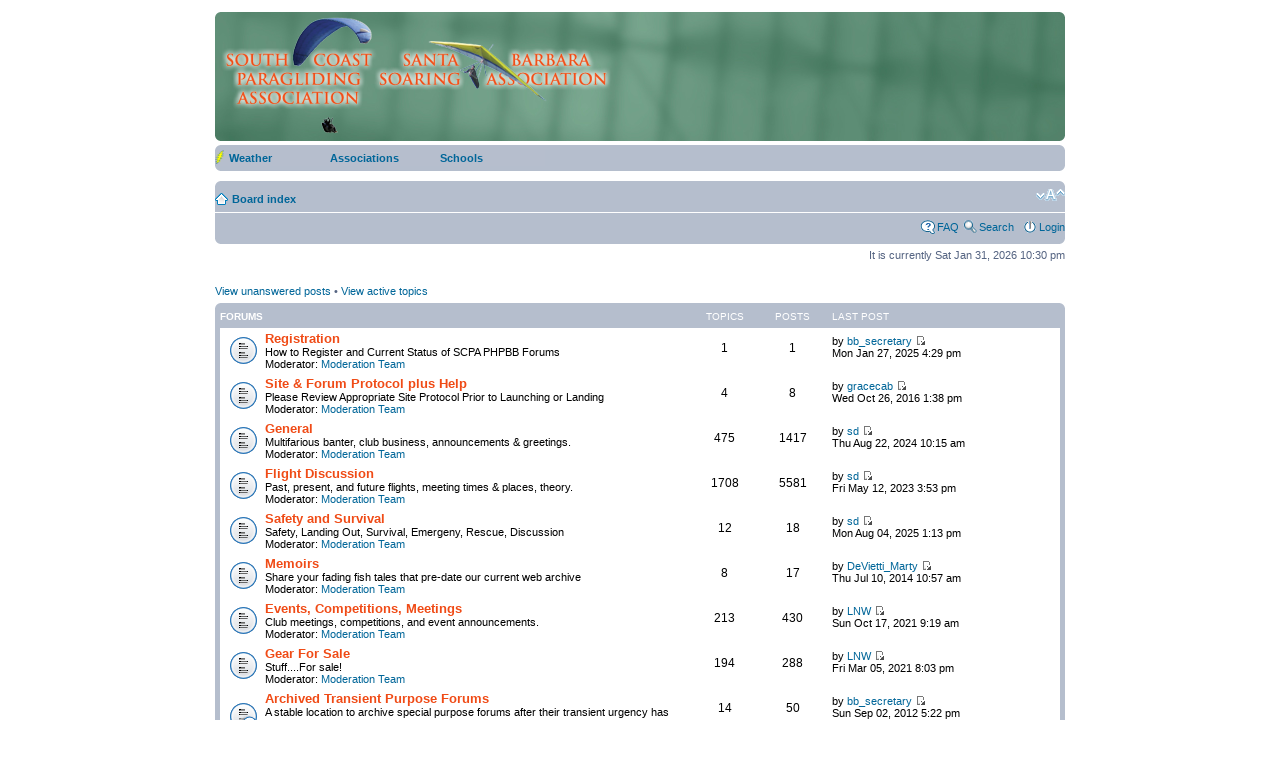

--- FILE ---
content_type: text/html; charset=UTF-8
request_url: http://scpa.info/bb/forum/index.php?sid=afd2960fad9145e421b6362ac600f5b8
body_size: 31658
content:
<!DOCTYPE html PUBLIC "-//W3C//DTD XHTML 1.0 Strict//EN" "http://www.w3.org/TR/xhtml1/DTD/xhtml1ict.dtd">
<html xmlns="http://www.w3.org/1999/xhtml" dir="ltr" lang="en-gb" xml:lang="en-gb">
<head>

<meta http-equiv="content-type" content="text/html; charset=UTF-8" />
<meta http-equiv="content-style-type" content="text/css" />
<meta http-equiv="content-language" content="en-gb" />
<meta http-equiv="imagetoolbar" content="no" />
<meta name="resource-type" content="document" />
<meta name="distribution" content="global" />
<meta name="keywords" content="" />
<meta name="description" content="" />

<title>SCPA &amp; SBSA Discussion Board &bull; Index page</title>




<link rel="alternate" type="application/atom+xml" title="Feed - SCPA &amp; SBSA Discussion Board" href="http://scpa.info/bb/forum/feed.php" />

<!--
	phpBB style name: prosilver
	Based on style:   prosilver (this is the default phpBB3 style)
	Original author:  Tom Beddard ( http://www.subBlue.com/ )
	Modified by:
-->

<script type="text/javascript">
// <![CDATA[
	var jump_page = 'Enter the page number you wish to go to:';
	var on_page = '';
	var per_page = '';
	var base_url = '';
	var style_cookie = 'phpBBstyle';
	var style_cookie_settings = '; path=/; domain=scpa.info';
	var onload_functions = new Array();
	var onunload_functions = new Array();

	

	/**
	* Find a member
	*/
	function find_username(url)
	{
		popup(url, 760, 570, '_usersearch');
		return false;
	}

	/**
	* New function for handling multiple calls to window.onload and window.unload by pentapenguin
	*/
	window.onload = function()
	{
		for (i = 0; i <= onload_functions.length; i++)
		{
			eval(onload_functions[i]);
		}
	};

	window.onunload = function()
	{
		for (i = 0; i <= onunload_functions.length; i++)
		{
			eval(onunload_functions[i]);
		}
	};

// ]]>
</script>
<script type="text/javascript" src="./styles/prosilver/template/styleswitcher.js"></script>
<script type="text/javascript" src="./styles/prosilver/template/forum_fn.js"></script>

<link href="./styles/prosilver/theme/print.css" rel="stylesheet" type="text/css" media="print" title="printonly" />
<link href="./style.php?id=19&amp;lang=en&amp;sid=a51ebffb91321ef2f9f13240a5443f47" rel="stylesheet" type="text/css" media="screen, projection" />

<link href="./styles/prosilver/theme/normal.css" rel="stylesheet" type="text/css" title="A" />
<link href="./styles/prosilver/theme/medium.css" rel="alternate stylesheet" type="text/css" title="A+" />
<link href="./styles/prosilver/theme/large.css" rel="alternate stylesheet" type="text/css" title="A++" />










<style type="text/css">
/* ================================================================ 
This copyright notice must be untouched at all times.

The original version of this stylesheet and the associated (x)html
is available at http://www.cssplay.co.uk/menus/simple_vertical.html
Copyright (c) 2005-2007 Stu Nicholls. All rights reserved.
This stylesheet and the associated (x)html may be modified in any 
way to fit your requirements.
=================================================================== */

/* Add a margin - for this demo only - and a relative position with a high z-index to make it appear over any element below */
#menu_container {margin:0px 0 0px 0px; position:relative; width:auto; height:0px; z-index:100;}

/* Get rid of the margin, padding and bullets in the unordered lists */
#pmenu, #pmenu ul {padding:0; margin:0; list-style-type: none;}

/* Set up the link size, color and borders */
#pmenu a, #pmenu a:visited {display:block;width:110px; font-size:11px; font-weight: bold; color:#006699; height:auto; line-height:1.5em; text-decoration:none; text-indent:5px; border:0px solid #000; border-width:0px 0px 0px 0px;}

/* Set up the sub level borders */
#pmenu li ul li a, #pmenu li ul li a:visited {border-width:0px 1px 1px 1px;}
#pmenu li a.enclose, #pmenu li a.enclose:visited {border-width:1px;}

/* Set up the list items */
#pmenu li {float:left; background:#B6BECD;}

/* For Non-IE browsers and IE7 */
#pmenu li:hover {position:relative;}
/* Make the hovered list color persist */
#pmenu li:hover > a {background:#dfd7ca; color:#c00;}
/* Set up the sublevel lists with a position absolute for flyouts and overrun padding. The transparent gif is for IE to work */
#pmenu li ul {display:none;}
/* For Non-IE and IE7 make the sublevels visible on list hover. This is all it needs */
#pmenu li:hover > ul {display:block; position:absolute; top:-11px; left:80px; padding:10px 30px 30px 30px; background:transparent url(transparent.gif); width:120px;}
/* Position the first sub level beneath the top level liinks */
#pmenu > li:hover > ul {left:-30px; top:0.75em;}

/* get rid of the table */
#pmenu table {position:absolute; border-collapse:collapse; top:0; left:0; z-index:100; font-size:1em;}

/* For IE5.5 and IE6 give the hovered links a position relative and a change of background and foreground color. This is needed to trigger IE to show the sub levels */
* html #pmenu li a:hover {position:relative; background:#dfd7ca; color:#c00;}

/* For accessibility of the top level menu when tabbing */
#pmenu li a:active, #pmenu li a:focus {background:#dfd7ca; color:#c00;}

/* Set up the pointers for the sub level indication */
#pmenu li.fly {background:#B6BECD url(http://www.cssplay.co.uk/menus/fly.gif) no-repeat right center;}
#pmenu li.drop {background:#7B6BECD url(http://www.cssplay.co.uk/menus/drop.gif) no-repeat right center;}


/* This lot is for IE5.5 and IE6 ONLY and is necessary to make the sublevels appear */

/* change the drop down levels from display:none; to visibility:hidden; */
* html #pmenu li ul {visibility:hidden; display:block; position:absolute; top:-11px; left:80px; padding:10px 30px 30px 30px; background:transparent url(transparent.gif);}

/* keep the third level+ hidden when you hover on first level link */
#pmenu li a:hover ul ul{
visibility:hidden;
}
/* keep the fourth level+ hidden when you hover on second level link */
#pmenu li a:hover ul a:hover ul ul{
visibility:hidden;
}
/* keep the fifth level hidden when you hover on third level link */
#pmenu li a:hover ul a:hover ul a:hover ul ul{
visibility:hidden;
}
/* keep the sixth level hidden when you hover on fourth level link */
#pmenu li a:hover ul a:hover ul a:hover ul a:hover ul ul {
visibility:hidden;
}

/* make the second level visible when hover on first level link and position it */
#pmenu li a:hover ul {
visibility:visible; left:-30px; top:14px; lef\t:-31px; to\p:15px;
}

/* make the third level visible when you hover over second level link and position it and all further levels */
#pmenu li a:hover ul a:hover ul{ 
visibility:visible; top:-11px; left:80px;
}
/* make the fourth level visible when you hover over third level link */
#pmenu li a:hover ul a:hover ul a:hover ul { 
visibility:visible;
}
/* make the fifth level visible when you hover over fourth level link */
#pmenu li a:hover ul a:hover ul a:hover ul a:hover ul { 
visibility:visible;
}
/* make the sixth level visible when you hover over fifth level link */
#pmenu li a:hover ul a:hover ul a:hover ul a:hover ul a:hover ul { 
visibility:visible;
}
/* If you can see the pattern in the above IE5.5 and IE6 style then you can add as many sub levels as you like */

</style>















</head>

<body id="phpbb" class="section-index ltr">

<div id="wrap">
	<a id="top" name="top" accesskey="t"></a>
	<div id="page-header">
		<div class="headerbar">
			<div class="inner"><span class="corners-top"><span></span></span>
			<div style="height: 119px ;">
			<div id="site-description">
				<a href="./index.php?sid=a51ebffb91321ef2f9f13240a5443f47" title="Board index" id="logo"><img src="./styles/prosilver/imageset/SCPASBSAphotologo3.png" width="391" height="116" alt="" title="" /></a>
<!-- <h1>SCPA &amp; SBSA Discussion Board</h1> -->
<!-- <p></p> -->
<!-- <p class="skiplink"><a href="#start_here">Skip to content</a></p> -->
			</div>
<!--	
		
			<div id="search-box">
				<form action="./search.php?sid=a51ebffb91321ef2f9f13240a5443f47" method="get" id="search">
				<fieldset>
					<input name="keywords" id="keywords" type="text" maxlength="128" title="Search for keywords" class="inputbox search" value="Search…" onclick="if(this.value=='Search…')this.value='';" onblur="if(this.value=='')this.value='Search…';" />
					<input class="button2" value="Search" type="submit" /><br />
					<a href="./search.php?sid=a51ebffb91321ef2f9f13240a5443f47" title="View the advanced search options">Advanced search</a> <input type="hidden" name="sid" value="a51ebffb91321ef2f9f13240a5443f47" />

				</fieldset>
				</form>
			</div>
		
-->
</div>
			<span class="corners-bottom"><span></span></span></div>
		</div>













<!--Begin Link bar -->
<div class="navbar" align="center">
		<div class="inner">
			<span class="corners-top"><span></span></span>
			
			
<div id="menu_container">
<ul id="pmenu" align="left">

<li><a href="#nogo"> </a></li>

<li class="drop"><img src="./styles/prosilver/theme/images/icon_weathermini.png" align="left"><a href="http://scpa.info/weather/index.htm" align="left">Weather<!--[if IE 7]><!--></a><!--<![endif]-->
	<!--[if lte IE 6]><table><tr><td><![endif]--></a>
	<ul>
	<li class="fly"><a href="#nogo">Balloon<!--[if IE 7]><!--></a><!--<![endif]-->
			<!--[if lte IE 6]><table><tr><td><![endif]-->
			</a>
				<ul>
				<li><a href="http://topaflyers.com/weather/soundings/vbg.png" class="enclose">Vandenberg</a></li>
				<li><a href="http://topaflyers.com/weather/soundings/pine.html">Pine</a></li>
				<li><a href="http://topaflyers.com/weather/soundings/lonepine.html">Lone Pine</a></li>
				<li><a href="http://topaflyers.com/weather/soundings/bishop.html">Bishop</a></li>
				</ul>
				<!--[if lte IE 6]></td></tr></table></a><![endif]-->
	</li>
	
	<li class="fly"><a href="#nogo">Winds Aloft<!--[if IE 7]><!--></a><!--<![endif]-->
			<!--[if lte IE 6]><table><tr><td><![endif]-->
			</a>
				<ul>
				<li><a href="http://www.usairnet.com/cgi-bin/Winds/Aloft.cgi?location=SBA&Submit=Get+Forecast&hour=06&course=azimuth" class="enclose">6 Hour</a></li>
				<li><a href="http://www.usairnet.com/cgi-bin/Winds/Aloft.cgi?location=SBA&Submit=Get+Forecast&hour=12&course=azimuth">12 Hour</a></li>
				<li><a href="http://www.usairnet.com/cgi-bin/Winds/Aloft.cgi?location=SBA&Submit=Get+Forecast&hour=24&course=azimuth">24 Hour</a></li>
				</ul>
				<!--[if lte IE 6]></td></tr></table></a><![endif]-->
	</li>

		<li class="fly"><a href="#nogo">Zone Forecast<!--[if IE 7]><!--></a><!--<![endif]-->
			<!--[if lte IE 6]><table><tr><td><![endif]-->
			</a>
				<ul>
				<li><a href="http://www.wrh.noaa.gov/lox/scripts/getprodplus.php?prod=ZFPLOX&parse=039" class="enclose">South Coast</a></li>
				<li><a href="http://www.wrh.noaa.gov/lox/scripts/getprodplus.php?prod=ZFPLOX&parse=040">Oxnard Plain</a></li>
				<li><a href="http://www.wrh.noaa.gov/lox/scripts/getprodplus.php?prod=ZFPLOX&parse=044">Ventura Valleys</a></li>
				<li><a href="http://www.wrh.noaa.gov/lox/scripts/getprodplus.php?prod=ZFPLOX&parse=053">Ventura Mtns</a></li>
				<li><a href="http://www.wrh.noaa.gov/lox/scripts/getprodplus.php?prod=ZFPLOX&parse=059">Antelope Valley</a></li>
				<li><a href="http://www.wrh.noaa.gov/lox/scripts/getprodplus.php?prod=ZFPLOX&parse=038">Cuyama Valleys</a></li>
				</ul>
				<!--[if lte IE 6]></td></tr></table></a><![endif]-->
		</li>

				<li class="fly"><a href="#nogo">Observations<!--[if IE 7]><!--></a><!--<![endif]-->
			<!--[if lte IE 6]><table><tr><td><![endif]-->
			</a>
				<ul>
				<li><a href="http://www.findu.com/cgi-bin/wxpage.cgi?call=K6TZ-11" class="enclose">La Cumbre</a></li>
				<li><a href="http://www.findu.com/cgi-bin/wxpage.cgi?call=KJ6QEF-1&last=12">Rhonda</a></li>
				<li><a href="http://www.weatherflow.com/navair/analysis.html">Sfc. Vectors</a></li>
				<li><a href="http://www.wrh.noaa.gov/mesowest/getobext.php?wfo=mso&sid=SBA&num=48&raw=0&banner=off&CNBOOK=AS-FT-20000tA58dfiCDGEHv.ylzg9Le">KSBA</a></li>
				<li><a href="http://www.wrh.noaa.gov/mesowest/getobext.php?wfo=mso&sid=MTIC1&num=48&raw=0&banner=off">Montecito</a></li>
				<li><a href="http://www.wrh.noaa.gov/mesowest/getobext.php?wfo=mso&sid=OJIC1&num=48&raw=0&banner=off">Ojai</a></li>
				<li><a href="http://www.wrh.noaa.gov/mesowest/getobext.php?wfo=mso&sid=PPRC1&num=48&raw=0&banner=off">Piru</a></li>
				<li><a href="http://www.wrh.noaa.gov/mesowest/getobext.php?wfo=mso&sid=ROVC1&num=48&raw=0&banner=off">Rose Valley</a></li>
				<li><a href="http://www.wrh.noaa.gov/mesowest/getobext.php?wfo=mso&sid=OZNC1&num=48&raw=0&banner=off&CNBOOK=AS-FT-20000tA58dfiCDGEHv.ylzg9Le">Ozena</a></li>
				<li><a href="http://www.wrh.noaa.gov/mesowest/getobext.php?wfo=mso&sid=WJF&num=48&raw=0&banner=off">WJF</a></li>
				<li><a href="http://www.wrh.noaa.gov/mesowest/getobext.php?wfo=mso&sid=OJIC1&num=48&raw=0&banner=off">Ojai</a></li>
				</ul>
				<!--[if lte IE 6]></td></tr></table></a><![endif]-->
		</li>

	<li><a href="http://www.weather.gov/view/prodsByState.php?state=CA&prodtype=state">Temp Forecast</a></li>
	<li><a href="http://forecast.weather.gov/product.php?site=NWS&issuedby=LOX&product=AFD&format=CI&version=1&glossary=1">Discussion</a></li>
	<li><a href="http://weather.noaa.gov/cgi-bin/fmtbltn.pl?file=forecasts/marine/coastal/pz/pzz650.txt">Marine Fcst.</a></li>
	</ul>
	<!--[if lte IE 6]></td></tr></table></a><![endif]-->
</li>


<li class="drop"><a href="#nogo">Associations<!--[if IE 7]><!--></a><!--<![endif]-->
	<!--[if lte IE 6]><table><tr><td><![endif]--></a>
	<ul>
		<li><img src="./styles/prosilver/theme/images/icon_scpamini.png" align="left"><a href="http://scpa.info/" align="center">SCPA</a></li>
		<li><img src="./styles/prosilver/theme/images/icon_sbsamini.png" align="left"><a href="http://sbsa.info/" align="center">SBSA</a></li>
		<li><img src="./styles/prosilver/theme/images/icon_ushpamini.png" align="left"><a href="http://ushpa.aero" align="center">USHPA</a></li>	
	</ul>
		<!--[if lte IE 6]></td></tr></table></a><![endif]-->
</li>

<li class="drop"><a href="#nogo">Schools<!--[if IE 7]><!--></a><!--<![endif]-->
	<!--[if lte IE 6]><table><tr><td><![endif]--></a>
	<ul align="center">
	<li><img src="./styles/prosilver/theme/images/icon_circlinghawkmini.png"><a href="http://circlinghawk.com/">Circling Hawk</a></li>
	<li><img src="./styles/prosilver/theme/images/icon_eaglemini.png"><a href="http://eagleparagliding.com/">Eagle</a></li>
	<li><img src="./styles/prosilver/theme/images/icon_flyaboveallmini.png"><a href="http://www.flyaboveall.com/">Fly Above All</a></li>
	<li><img src="./styles/prosilver/theme/images/icon_flyawaymini.png"><a href="http://www.flyawayhanggliding.com/">Fly Away</a></li>
	</ul>
		<!--[if lte IE 6]></td></tr></table></a><![endif]-->
</li>


<li><a href="#nogo"> </a></li>
<li><a href="#nogo"> </a></li>
</ul>
</div>


			</div>
			<span class="corners-bottom"><span></span></span>
</div>
	<hr style="height:0.0em;width:750px;border:0px solid #FFFFFF;" />
<!--End Link bar -->










		<div class="navbar">
			<div class="inner"><span class="corners-top"><span></span></span>
			<ul class="linklist navlinks">
				<li class="icon-home"><a href="./index.php?sid=a51ebffb91321ef2f9f13240a5443f47" accesskey="h">Board index</a>
				</li>

				<li class="rightside"><a href="#" onclick="fontsizeup(); return false;" onkeypress="return fontsizeup(event);" class="fontsize" title="Change font size">Change font size</a></li>

				
			</ul>

			

			<ul class="linklist rightside">
				<li class="icon-faq"><a href="./faq.php?sid=a51ebffb91321ef2f9f13240a5443f47" title="Frequently Asked Questions">FAQ</a>
				<a href="./search.php" title="View the advanced search options" class="icon-search">Search</a>&nbsp;</li>
				
					<li class="icon-logout"><a href="./ucp.php?mode=login&amp;sid=a51ebffb91321ef2f9f13240a5443f47" title="Login" accesskey="x">Login</a></li>
				
			</ul>

			<span class="corners-bottom"><span></span></span></div>
		</div>

	</div>

	<a name="start_here"></a>
	<div id="page-body">
		

<p class="right">It is currently Sat Jan 31, 2026 10:30 pm</p>

<ul class="linklist">
	
		<li><a href="./search.php?search_id=unanswered&amp;sid=a51ebffb91321ef2f9f13240a5443f47">View unanswered posts</a> &bull; <a href="./search.php?search_id=active_topics&amp;sid=a51ebffb91321ef2f9f13240a5443f47">View active topics</a></li>
	
</ul>

		<div class="forabg">
			<div class="inner"><span class="corners-top"><span></span></span>
			<ul class="topiclist">
				<li class="header">
					<dl class="icon">
						<dt><a href="./viewforum.php?f=4&amp;sid=a51ebffb91321ef2f9f13240a5443f47">Forums</a></dt>
						<dd class="topics">Topics</dd>
						<dd class="posts">Posts</dd>
						<dd class="lastpost"><span>Last post</span></dd>
					</dl>
				</li>
			</ul>
			<ul class="topiclist forums">
	
		<li class="row">
			<dl class="icon" style="background-image: url(./styles/prosilver/imageset/forum_read.gif); background-repeat: no-repeat;">
				<dt title="No unread posts">
				
					<a href="./viewforum.php?f=19&amp;sid=a51ebffb91321ef2f9f13240a5443f47" class="forumtitle">Registration</a><br />
					How to Register and Current Status of SCPA PHPBB Forums
					
						<br /><strong>Moderator:</strong> <a href="./memberlist.php?mode=group&amp;g=185&amp;sid=a51ebffb91321ef2f9f13240a5443f47">Moderation Team</a>
					
				</dt>
				
					<dd class="topics">1 <dfn>Topics</dfn></dd>
					<dd class="posts">1 <dfn>Posts</dfn></dd>
					<dd class="lastpost"><span>
						<dfn>Last post</dfn> by <a href="./memberlist.php?mode=viewprofile&amp;u=1012&amp;sid=a51ebffb91321ef2f9f13240a5443f47">bb_secretary</a>
						<a href="./viewtopic.php?f=19&amp;p=14484&amp;sid=a51ebffb91321ef2f9f13240a5443f47#p14484"><img src="./styles/prosilver/imageset/icon_topic_latest.gif" width="11" height="9" alt="View the latest post" title="View the latest post" /></a> <br />Mon Jan 27, 2025 4:29 pm</span>
					</dd>
				
			</dl>
		</li>
	
		<li class="row">
			<dl class="icon" style="background-image: url(./styles/prosilver/imageset/forum_read.gif); background-repeat: no-repeat;">
				<dt title="No unread posts">
				
					<a href="./viewforum.php?f=9&amp;sid=a51ebffb91321ef2f9f13240a5443f47" class="forumtitle">Site &amp; Forum Protocol plus Help</a><br />
					Please Review Appropriate Site Protocol Prior to Launching or Landing
					
						<br /><strong>Moderator:</strong> <a href="./memberlist.php?mode=group&amp;g=185&amp;sid=a51ebffb91321ef2f9f13240a5443f47">Moderation Team</a>
					
				</dt>
				
					<dd class="topics">4 <dfn>Topics</dfn></dd>
					<dd class="posts">8 <dfn>Posts</dfn></dd>
					<dd class="lastpost"><span>
						<dfn>Last post</dfn> by <a href="./memberlist.php?mode=viewprofile&amp;u=1335&amp;sid=a51ebffb91321ef2f9f13240a5443f47">gracecab</a>
						<a href="./viewtopic.php?f=9&amp;p=9806&amp;sid=a51ebffb91321ef2f9f13240a5443f47#p9806"><img src="./styles/prosilver/imageset/icon_topic_latest.gif" width="11" height="9" alt="View the latest post" title="View the latest post" /></a> <br />Wed Oct 26, 2016 1:38 pm</span>
					</dd>
				
			</dl>
		</li>
	
		<li class="row">
			<dl class="icon" style="background-image: url(./styles/prosilver/imageset/forum_read.gif); background-repeat: no-repeat;">
				<dt title="No unread posts">
				
					<a href="./viewforum.php?f=3&amp;sid=a51ebffb91321ef2f9f13240a5443f47" class="forumtitle">General</a><br />
					Multifarious banter, club business, announcements &amp; greetings.
					
						<br /><strong>Moderator:</strong> <a href="./memberlist.php?mode=group&amp;g=185&amp;sid=a51ebffb91321ef2f9f13240a5443f47">Moderation Team</a>
					
				</dt>
				
					<dd class="topics">475 <dfn>Topics</dfn></dd>
					<dd class="posts">1417 <dfn>Posts</dfn></dd>
					<dd class="lastpost"><span>
						<dfn>Last post</dfn> by <a href="./memberlist.php?mode=viewprofile&amp;u=4&amp;sid=a51ebffb91321ef2f9f13240a5443f47">sd</a>
						<a href="./viewtopic.php?f=3&amp;p=14483&amp;sid=a51ebffb91321ef2f9f13240a5443f47#p14483"><img src="./styles/prosilver/imageset/icon_topic_latest.gif" width="11" height="9" alt="View the latest post" title="View the latest post" /></a> <br />Thu Aug 22, 2024 10:15 am</span>
					</dd>
				
			</dl>
		</li>
	
		<li class="row">
			<dl class="icon" style="background-image: url(./styles/prosilver/imageset/forum_read.gif); background-repeat: no-repeat;">
				<dt title="No unread posts">
				
					<a href="./viewforum.php?f=1&amp;sid=a51ebffb91321ef2f9f13240a5443f47" class="forumtitle">Flight Discussion</a><br />
					Past, present, and future flights, meeting times &amp; places, theory.
					
						<br /><strong>Moderator:</strong> <a href="./memberlist.php?mode=group&amp;g=185&amp;sid=a51ebffb91321ef2f9f13240a5443f47">Moderation Team</a>
					
				</dt>
				
					<dd class="topics">1708 <dfn>Topics</dfn></dd>
					<dd class="posts">5581 <dfn>Posts</dfn></dd>
					<dd class="lastpost"><span>
						<dfn>Last post</dfn> by <a href="./memberlist.php?mode=viewprofile&amp;u=4&amp;sid=a51ebffb91321ef2f9f13240a5443f47">sd</a>
						<a href="./viewtopic.php?f=1&amp;p=14475&amp;sid=a51ebffb91321ef2f9f13240a5443f47#p14475"><img src="./styles/prosilver/imageset/icon_topic_latest.gif" width="11" height="9" alt="View the latest post" title="View the latest post" /></a> <br />Fri May 12, 2023 3:53 pm</span>
					</dd>
				
			</dl>
		</li>
	
		<li class="row">
			<dl class="icon" style="background-image: url(./styles/prosilver/imageset/forum_read.gif); background-repeat: no-repeat;">
				<dt title="No unread posts">
				
					<a href="./viewforum.php?f=16&amp;sid=a51ebffb91321ef2f9f13240a5443f47" class="forumtitle">Safety and Survival</a><br />
					Safety, Landing Out, Survival, Emergeny, Rescue, Discussion
					
						<br /><strong>Moderator:</strong> <a href="./memberlist.php?mode=group&amp;g=185&amp;sid=a51ebffb91321ef2f9f13240a5443f47">Moderation Team</a>
					
				</dt>
				
					<dd class="topics">12 <dfn>Topics</dfn></dd>
					<dd class="posts">18 <dfn>Posts</dfn></dd>
					<dd class="lastpost"><span>
						<dfn>Last post</dfn> by <a href="./memberlist.php?mode=viewprofile&amp;u=4&amp;sid=a51ebffb91321ef2f9f13240a5443f47">sd</a>
						<a href="./viewtopic.php?f=16&amp;p=14485&amp;sid=a51ebffb91321ef2f9f13240a5443f47#p14485"><img src="./styles/prosilver/imageset/icon_topic_latest.gif" width="11" height="9" alt="View the latest post" title="View the latest post" /></a> <br />Mon Aug 04, 2025 1:13 pm</span>
					</dd>
				
			</dl>
		</li>
	
		<li class="row">
			<dl class="icon" style="background-image: url(./styles/prosilver/imageset/forum_read.gif); background-repeat: no-repeat;">
				<dt title="No unread posts">
				
					<a href="./viewforum.php?f=13&amp;sid=a51ebffb91321ef2f9f13240a5443f47" class="forumtitle">Memoirs</a><br />
					Share your fading fish tales that pre-date our current web archive
					
						<br /><strong>Moderator:</strong> <a href="./memberlist.php?mode=group&amp;g=185&amp;sid=a51ebffb91321ef2f9f13240a5443f47">Moderation Team</a>
					
				</dt>
				
					<dd class="topics">8 <dfn>Topics</dfn></dd>
					<dd class="posts">17 <dfn>Posts</dfn></dd>
					<dd class="lastpost"><span>
						<dfn>Last post</dfn> by <a href="./memberlist.php?mode=viewprofile&amp;u=1187&amp;sid=a51ebffb91321ef2f9f13240a5443f47">DeVietti_Marty</a>
						<a href="./viewtopic.php?f=13&amp;p=9064&amp;sid=a51ebffb91321ef2f9f13240a5443f47#p9064"><img src="./styles/prosilver/imageset/icon_topic_latest.gif" width="11" height="9" alt="View the latest post" title="View the latest post" /></a> <br />Thu Jul 10, 2014 10:57 am</span>
					</dd>
				
			</dl>
		</li>
	
		<li class="row">
			<dl class="icon" style="background-image: url(./styles/prosilver/imageset/forum_read.gif); background-repeat: no-repeat;">
				<dt title="No unread posts">
				
					<a href="./viewforum.php?f=7&amp;sid=a51ebffb91321ef2f9f13240a5443f47" class="forumtitle">Events, Competitions, Meetings</a><br />
					Club meetings, competitions, and event announcements.
					
						<br /><strong>Moderator:</strong> <a href="./memberlist.php?mode=group&amp;g=185&amp;sid=a51ebffb91321ef2f9f13240a5443f47">Moderation Team</a>
					
				</dt>
				
					<dd class="topics">213 <dfn>Topics</dfn></dd>
					<dd class="posts">430 <dfn>Posts</dfn></dd>
					<dd class="lastpost"><span>
						<dfn>Last post</dfn> by <a href="./memberlist.php?mode=viewprofile&amp;u=1924&amp;sid=a51ebffb91321ef2f9f13240a5443f47">LNW</a>
						<a href="./viewtopic.php?f=7&amp;p=14436&amp;sid=a51ebffb91321ef2f9f13240a5443f47#p14436"><img src="./styles/prosilver/imageset/icon_topic_latest.gif" width="11" height="9" alt="View the latest post" title="View the latest post" /></a> <br />Sun Oct 17, 2021 9:19 am</span>
					</dd>
				
			</dl>
		</li>
	
		<li class="row">
			<dl class="icon" style="background-image: url(./styles/prosilver/imageset/forum_read.gif); background-repeat: no-repeat;">
				<dt title="No unread posts">
				
					<a href="./viewforum.php?f=2&amp;sid=a51ebffb91321ef2f9f13240a5443f47" class="forumtitle">Gear For Sale</a><br />
					Stuff....For sale!
					
						<br /><strong>Moderator:</strong> <a href="./memberlist.php?mode=group&amp;g=185&amp;sid=a51ebffb91321ef2f9f13240a5443f47">Moderation Team</a>
					
				</dt>
				
					<dd class="topics">194 <dfn>Topics</dfn></dd>
					<dd class="posts">288 <dfn>Posts</dfn></dd>
					<dd class="lastpost"><span>
						<dfn>Last post</dfn> by <a href="./memberlist.php?mode=viewprofile&amp;u=1924&amp;sid=a51ebffb91321ef2f9f13240a5443f47">LNW</a>
						<a href="./viewtopic.php?f=2&amp;p=11068&amp;sid=a51ebffb91321ef2f9f13240a5443f47#p11068"><img src="./styles/prosilver/imageset/icon_topic_latest.gif" width="11" height="9" alt="View the latest post" title="View the latest post" /></a> <br />Fri Mar 05, 2021 8:03 pm</span>
					</dd>
				
			</dl>
		</li>
	
		<li class="row">
			<dl class="icon" style="background-image: url(./styles/prosilver/imageset/forum_read_subforum.gif); background-repeat: no-repeat;">
				<dt title="No unread posts">
				
					<a href="./viewforum.php?f=12&amp;sid=a51ebffb91321ef2f9f13240a5443f47" class="forumtitle">Archived Transient Purpose Forums</a><br />
					A stable location to archive special purpose forums after their transient urgency has passed.
					
						<br /><strong>Moderator:</strong> <a href="./memberlist.php?mode=group&amp;g=185&amp;sid=a51ebffb91321ef2f9f13240a5443f47">Moderation Team</a>
					
				</dt>
				
					<dd class="topics">14 <dfn>Topics</dfn></dd>
					<dd class="posts">50 <dfn>Posts</dfn></dd>
					<dd class="lastpost"><span>
						<dfn>Last post</dfn> by <a href="./memberlist.php?mode=viewprofile&amp;u=1012&amp;sid=a51ebffb91321ef2f9f13240a5443f47">bb_secretary</a>
						<a href="./viewtopic.php?f=15&amp;p=7970&amp;sid=a51ebffb91321ef2f9f13240a5443f47#p7970"><img src="./styles/prosilver/imageset/icon_topic_latest.gif" width="11" height="9" alt="View the latest post" title="View the latest post" /></a> <br />Sun Sep 02, 2012 5:22 pm</span>
					</dd>
				
			</dl>
		</li>
	
		<li class="row">
			<dl class="icon" style="background-image: url(./styles/prosilver/imageset/forum_read.gif); background-repeat: no-repeat;">
				<dt title="No unread posts">
				
					<a href="./viewforum.php?f=18&amp;sid=a51ebffb91321ef2f9f13240a5443f47" class="forumtitle">SARS-CoV2 / COVID-19</a><br />
					A place for pilots to discuss issues related to the intersection of flying and the SARS-CoV2 Virus
					
						<br /><strong>Moderator:</strong> <a href="./memberlist.php?mode=group&amp;g=185&amp;sid=a51ebffb91321ef2f9f13240a5443f47">Moderation Team</a>
					
				</dt>
				
					<dd class="topics">2 <dfn>Topics</dfn></dd>
					<dd class="posts">3 <dfn>Posts</dfn></dd>
					<dd class="lastpost"><span>
						<dfn>Last post</dfn> by <a href="./memberlist.php?mode=viewprofile&amp;u=1924&amp;sid=a51ebffb91321ef2f9f13240a5443f47">LNW</a>
						<a href="./viewtopic.php?f=18&amp;p=10998&amp;sid=a51ebffb91321ef2f9f13240a5443f47#p10998"><img src="./styles/prosilver/imageset/icon_topic_latest.gif" width="11" height="9" alt="View the latest post" title="View the latest post" /></a> <br />Tue Mar 31, 2020 6:57 pm</span>
					</dd>
				
			</dl>
		</li>
	
			</ul>

			<span class="corners-bottom"><span></span></span></div>
		</div>
	
	<form method="post" action="./ucp.php?mode=login&amp;sid=a51ebffb91321ef2f9f13240a5443f47" class="headerspace">
	<h3><a href="./ucp.php?mode=login&amp;sid=a51ebffb91321ef2f9f13240a5443f47">Login</a></h3>
		<fieldset class="quick-login">
			<label for="username">Username:</label>&nbsp;<input type="text" name="username" id="username" size="10" class="inputbox" title="Username" />
			<label for="password">Password:</label>&nbsp;<input type="password" name="password" id="password" size="10" class="inputbox" title="Password" />
			
				| <label for="autologin">Log me on automatically each visit <input type="checkbox" name="autologin" id="autologin" /></label>
			
			<input type="submit" name="login" value="Login" class="button2" />
			<input type="hidden" name="redirect" value="./index.php?sid=a51ebffb91321ef2f9f13240a5443f47" />

		</fieldset>
	</form>
<h3>Who is online</h3>
	<p>In total there are <strong>211</strong> users online :: 1 registered, 0 hidden and 210 guests (based on users active over the past 3 minutes)<br />Most users ever online was <strong>573</strong> on Mon Sep 08, 2025 5:20 am<br /> <br />Registered users: <span style="color: #9E8DA7;" class="username-coloured">Baidu [Spider]</span>
	<br /><em>Legend: <a style="color:#AA0000" href="./memberlist.php?mode=group&amp;g=190&amp;sid=a51ebffb91321ef2f9f13240a5443f47">Administrators</a>, <a style="color:#00AA00" href="./memberlist.php?mode=group&amp;g=189&amp;sid=a51ebffb91321ef2f9f13240a5443f47">Global moderators</a></em></p>

	<h3>Statistics</h3>
	<p>Total posts <strong>11088</strong> &bull; Total topics <strong>2685</strong> &bull; Total members <strong>266</strong> &bull; Our newest member <strong><a href="./memberlist.php?mode=viewprofile&amp;u=8247&amp;sid=a51ebffb91321ef2f9f13240a5443f47">DavePatterson</a></strong></p>
</div>

<div id="page-footer">

	<div class="navbar">
		<div class="inner"><span class="corners-top"><span></span></span>

		<ul class="linklist">
			<li class="icon-home"><a href="./index.php?sid=a51ebffb91321ef2f9f13240a5443f47" accesskey="h">Board index</a></li>
				
			<li class="rightside"><a href="./memberlist.php?mode=leaders&amp;sid=a51ebffb91321ef2f9f13240a5443f47">The team</a> &bull; <a href="./ucp.php?mode=delete_cookies&amp;sid=a51ebffb91321ef2f9f13240a5443f47">Delete all board cookies</a> &bull; All times are UTC - 8 hours </li>
		</ul>

		<span class="corners-bottom"><span></span></span></div>
	</div>

	<div class="copyright">Powered by <a href="https://www.phpbb.com/">phpBB</a>&reg; Forum Software &copy; phpBB Group
		
	</div>
</div>

</div>

<div>
	<a id="bottom" name="bottom" accesskey="z"></a>
	
</div>

</body>
</html>